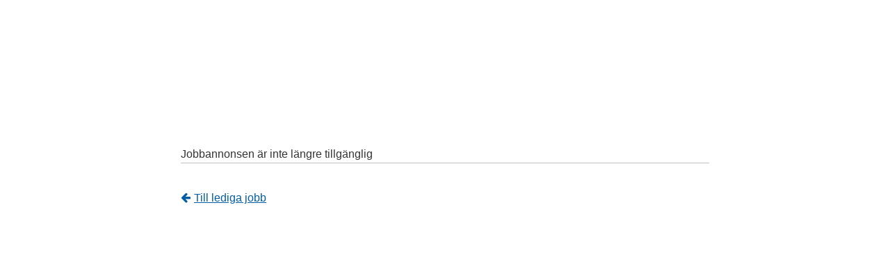

--- FILE ---
content_type: text/html; charset=UTF-8
request_url: https://web103.reachmee.com/ext/I005/1035/job?site=6&lang=SE&validator=3038fcf1516ea1184a6da70a891f87da&job_id=31640
body_size: 1330
content:
<!DOCTYPE html>
<html lang="sv">
<head>
<meta charset="UTF-8">
<link rel="stylesheet" type="text/css" media="all" href="/styles/style.css?ver=1.4">
<link rel="stylesheet" type="text/css" media="all" href="/styles/I005-1035-6.css">
<!--[if IE]> 
<link rel="stylesheet" type="text/css" media="all" href="/styles/styleie.css">
<link rel="stylesheet" type="text/css" media="all" href="/styles/I005-1035-6ie.css">
<![endif]-->
<title>Göteborgs universitet</title>
<script src="/js/jquery-1.7.2.min.js"></script>
<link rel="stylesheet" type="text/css" media="all" href="/styles/fontv2/css/font-awesome.min.css?ver=3.0">
        <script src="/js/rm.utils.js?v=0.05"></script>
<script src="/js/bootstrap.min.js"></script>
        <script>
            function iframeResize() {
                var maxMargin = 100;

                var bodyHeight = document.body.scrollHeight;
                var bodyHeightWithMargin = document.documentElement.scrollHeight;
                var height = bodyHeight;

                if (bodyHeightWithMargin <= bodyHeight + maxMargin) {
                    height = bodyHeightWithMargin;
                }

                if (height > 0) {
                    parent.postMessage('resize::'+height,'*');
                }
            }
            $(document).ready(function() {
                if (window.location !== window.parent.location) {
                    setInterval(iframeResize, 300);
                }
                
            });
        </script>
    <script>
            ;(function(p,l,o,w,i,n,g){if(!p[i]){p.GlobalSnowplowNamespace=p.GlobalSnowplowNamespace||[];
            p.GlobalSnowplowNamespace.push(i);p[i]=function(){(p[i].q=p[i].q||[]).push(arguments)
            };p[i].q=p[i].q||[];n=l.createElement(o);g=l.getElementsByTagName(o)[0];n.async=1;
            n.src=w;g.parentNode.insertBefore(n,g)}}(window,document,"script","/js/rmi-sp-2.6.2.js","rmi_snowplow"));
            rmi_snowplow("newTracker", "rmi", "analytics.reachmee.com", {
              appId: "rm1035", useLocalStorage: false
            });</script><meta name="viewport" content="width=device-width, initial-scale=1"><meta name="robots" content="noindex"></head>

<body class="jobPage">

<div id="r_wrapper">
<div class="simplyMsgBox">
	<h3 class="messageHeader">Jobbannonsen är inte längre tillgänglig</h3>
    	<p class="backLink"><a class="button-link" href="https://web103.reachmee.com/ext/I005/1035/main?site=6&lang=SE&validator=3038fcf1516ea1184a6da70a891f87da"><i class="icon-arrow-left"></i> Tillbaka 
<br/>
<a class="backHome" style="font-size: 16px;" href="http://www.gu.se/omuniversitetet/aktuellt/lediga-jobb" target="_blank">Till lediga jobb</a></a></p>
</div>


</div> <!-- r_wrapper end -->
<footer role="contentinfo"></footer>
<script>
                    rmi_snowplow("trackPageView", "", [{"publishingplaceseqno":"6","commadseqno":31640}]);
                </script></body>
</html>


--- FILE ---
content_type: text/css
request_url: https://web103.reachmee.com/styles/I005-1035-6.css
body_size: 17829
content:
body {
    color: #484848;
    font-family: Verdana,Arial,Helvetica,sans-serif;
     font-size: 12px;
    width:100%;
}

#r_wrapper {
    width:100%;
min-height: 500px;
background-image: url('https://site103.reachmee.com/Admin/images/extstorage/RM1035/image_bank/GU%20sv%20logo.png');
background-repeat: no-repeat;
float: none;
margin: 0px auto;
max-width: 800px;
padding-top: 170px;
margin-top: 20px;
padding-bottom: 30px;
}

.mainPage #r_wrapper
{
background-image: none;
}

#r_main
{
    width:98%;
background-color: #fff;

}

.container
{
max-width: 100%;
padding: 0px;
}

.applyPage #fancybox-wrap {
    top: 90px !important;
}

.features {
padding-top: 20px;
width: 250px;
}

/*Rubrik*/
.welcome h1 {
    color: #000;
    font-family:  NimbusSanNovCon-SemBol,"TeXGyreHerosCnBold",Arial;
     font-size: 40px;
    line-height: normal;
    /*margin-bottom: 20px;*/
    margin-top: 0;
    font-weight: normal;
}

.jobListContainer .welcome h1
{

}

.jobListContainer .welcome p
{

}


.welcome h1 > span
{
    color: #484848;
    font-family: Verdana,Arial,Helvetica,sans-serif;
     font-size: 12px;
    line-height: 21px;
    margin-bottom: 20px;
    margin-top: 0;
    font-weight: normal;
display: none;
}

h3#errortitle,  .control h2, h3.profileHeader
{
    font-family:  BrandonText-Regular,Helvetica,Arial;
}


/*Texter: Brödtext, Annonstext, Ansökningsformulär*/
  .jobDescription, .AGintro > p, .welcome > p, .jobDescription p, p.app-label, span.underbutton, .jobDescription strong, .jobDescription p > strong, .jobDescription p > a, .popupBox > h4 > a, .jobDescription li, .prefixtext, p, em,  .rm_contact_person, .rm_contact_name, .rm_contact_pos, .rm_contact_phone, .rm_contact_email, 
.profileEditItem p, .user-info dl dt, .control p, #fancybox-content form > select, .control input[type="text"], .control input[type="password"], .control input[type="email"], .appbox1 input.appinput, select.birth-year, select.birth-month, select.birth-day, select.appinput, 
.profileEditItem > p > span, .appbox3 .q-checkbox > p.q-label, .q-checkbox > p.q-label:first-child, .popupBoxMenu p, .popupBoxMenu select, .question-graded .qGradTitle, table.question-graded, #prof_personalnumber, #prof_birthlastfour
{
    color: #484848;
    font-family: Verdana,Arial,Helvetica,sans-serif;
     font-size: 12px;
    line-height: normal;
}

.prefixtext, .sufixtext
{

}

.prefixtext
{
padding-bottom: 20px;
}
.jobDescription p, .jobDescription ul, .rm_contact_person
{
margin-bottom: 15px;
}

.jobDescription ul
{
padding-left: 15px;
}

.jobDescription li
{
list-style-position:outside;
}

.appbox1 h3, .appbox2 h3, .appbox3 h3, .profileEditItem > h4 
{
    margin-bottom: 5px;
    color: #484848;
    font-family: Verdana,Arial,Helvetica,sans-serif;
     font-size: 12px;
}

.q-checkbox > p.q-label, .appbox3 > p.q-label, span.underbutton
{
    color: #484848;
    font-family: Verdana,Arial,Helvetica,sans-serif;
     font-size: 12px;
}

 .profilel, .profilel span, .profilel a ,  .popupBox a.itemDel, .popupBox > h4{
     font-weight: normal;
    color: #484848;
    font-family: Verdana,Arial,Helvetica,sans-serif;
     font-size: 12px;
}

.rm_contact_person p
{
margin-bottom: 0px;
}

.filterbox
{
width: 90%;
border: none;
padding-top: 20px;
}

.filterItemsTags, .filterItemsSelect
{
width: 90%;
}


/*Länkar*/
.jobDescription p > a, .popupBox > h4 > a, a.button-link, .feature-list a, .control p.feature-list,.user-info a, h1 a, .profilel a, p.conditions:hover, .backHome
{
    color: rgb(2, 93, 166);
    font-family: Verdana,Arial,Helvetica,sans-serif;
     font-size: 12px;
text-decoration: underline;
cursor:pointer;
}

.jobDescription p > a:hover, .popupBox > h4 > a:hover, a.button-link:hover, .feature-list a:hover, .control p.feature-list:hover,.user-info a:hover, h1 a:hover, .profilel a:hover, p.conditions, .backHome:hover
{
text-decoration: underline;
color: rgb(2, 93, 166);
}

a
{
    color: inherit;
}

a:hover
{}

/*Jobblista*/

.joblist 
{
display:none;
}

.joblist thead tr th
{
    display: none;
}

.joblist thead tr
{
border-bottom: none;
}

.joblist thead th:nth-of-type(2)
{
display:none;
}

.joblist thead th:nth-of-type(3)
{
float:right;

}

.joblist thead th
{
    background: #fff;
    color: #516172;
    font-family:  BrandonText-Regular,Helvetica,Arial;
     font-size: 16px;
    font-weight: normal;
    height: 32px;

    border: none;
padding-right: 5px;
/*display: none;*/
}

#jobsTable td.publishto{
          display: block; 
     font-size: 16px;

}

#jobsTable td.publishto:before
{
content: "Sista ansökningsdag: "
}

#jobsTable td.jobtown:before
{
content: "Beliggenhet: "
}


#jobsTable td.jobtown {
    display: block;
    padding-right: 10px;
    text-align: left;
     font-size: 16px;

}

#jobsTable td.publishfrom:before
{content: "Publicerad: "
}

.joblist table
{
    border-top: none;
width:100%;
padding-top: 20px;
}

.joblist #jobsTable tr {
/*    border: 1px solid #ddd;*/
    border-collapse: separate;
    display: block;
    width: 100%;
    border-radius: 0px;
}


.joblist #jobsTable .jobs
{
border-bottom: 1px solid #a9a9a9;
padding-top: 10px;
}

tr.jobs>td
{
    color: #516172;
    font-family:  BrandonText-Regular,Helvetica,Arial;
     font-size: 16px;
    font-weight: normal;
        line-height:10px;
padding-top: 15px;
padding-bottom: 0px;
/*	Background-Color: #DFDAD1*/
/*  border-bottom: 1px solid #c0c0c0;*/
display: block;
padding-left: 20px;
}

.joblist a
{
    color: #516172;
    font-family:  BrandonText-Regular,Helvetica,Arial;
     font-size: 16px;
    font-weight: bold;
cursor:pointer;
       text-decoration:underline;
}


.chzn-container .chzn-drop {
width: 100% !important;
}

tr.jobs:hover
{
cursor: pointer;
}

.joblist a:hover
{
text-decoration: underline;
color: #818181;
}

tr.even, tr.odd
{
padding-bottom: 10px;
margin-bottom: 0px;
}

tr.even:hover
{

}

.joblist #jobsTable tr:hover
{

}

tr.jobs:hover a, tr.jobs:hover, tr.jobs:hover td
{

}



/*Knappar*/
.addbutton, a.button, .fbutton, .sub-btn, .button-med, #pwd-sent, .button-big,
.control .button-med,  #applApply, .button-link
{  
   color:  #000;
   background-color: transparent;
font-family: NimbusSanNovCon-Med,"TeXGyreHerosCnBold",Arial;
     font-size: 19px;
    border-radius: 5px;
    font-weight: normal;
line-height: 25px;
/*padding:10px 12px;*/
-webkit-appearance: none;
border: 1px solid black;
}


.button
{
    width: -moz-fit-content;
width: intrinsic;           /* Safari/WebKit uses a non-standard name */
  width: -moz-max-content;    /* Firefox/Gecko */
  width: -webkit-max-content;
background-color: #004277;
}


.addbutton:hover, a.button:hover, .fbutton:hover, .sub-btn:hover, .button-med:hover, 
#pwd-sent:hover, .button-big:hover, .control .button-med:hover,  #applApply:hover, .button-link:hover
{
   box-shadow: none;
border: 1px solid black;
      color: #000;
text-decoration: underline;
}

#fancy-cnl, #subs-cnl, #login-cnl
{

}

#fancy-cnl:hover, #subs-cnl:hover, #login-cnl:hover, .icon-remove:hover
{

}

.control .button-med, .popupBox .button-med
{
   margin-right:2px;
border-radius:5px;
border: 1px solid black;
-webkit-appearance: none;
}

.control .button-med
{
border: 1px solid black;
}

.control p
{
line-height: normal !important;
}

a.button span, .addbutton span, .genapply a
{ 
   color:  inherit;
   font-weight: normal;
font-family: NimbusSanNovCon-Med,"TeXGyreHerosCnBold",Arial;
     font-size: 19px;
}

.button-big
{
   height:41px;
   border:roboto;
    border-radius: 2px;
min-width: -moz-fit-content;
width: intrinsic;           /* Safari/WebKit uses a non-standard name */
  width: -moz-max-content;    /* Firefox/Gecko */
  width: -webkit-max-content;
min-width: inherit;
appearance:none;
-moz-appearance:none; /* Firefox */
-webkit-appearance:none;
float: right;
color: #ffffff !important;
background-color: #004277 !important;
border:none !important;
}

.apply
{
float: none;
}

#subscribeform #subs-cnl {
    margin-top: 15px;
}


.profileform #login-cnl {
    margin-top: 5px;
}

a.deny span::before, a.backHome::before {
    content: "";
    display: inline-block;
    font-family: fontawesome;
    padding-right: 5px;
}

.deny, a.button-link {
    background-color: #fff !important;
    font-size: 16px;
    margin-top: 0px;
    padding-left: 0 !important;
    text-align: left;
border: none !important;

}

.deny
{
visibility: hidden;
}

/*Ändra inte*/
.btn-mail .label
{
line-height: normal;
font-size: 11px;
padding-top: 0px;
}


span.underbutton 
{
width: 100%;
text-align: left;
}

#cv-add h3
{
padding: 15px 0px;
}

.subscribe
{
margin-right: 4px;
}

.login, .subscribe, .genapply  {
    float: left;
width: 90%;
}

#UploadPL .addbutton, #UploadCV .addbutton, #othfi-add .addbutton, #pi-add .addbutton {
    margin: 15px 0;
}


/*
a [class^="icon-"], a [class*=" icon-"] {
    display: none !important;
    text-decoration: inherit;
}*/
a.button-link
{
color: #fff !important;
}

a.button-link:hover
{
text-decoration: none !important;
}



/*Ansökningsformulär*/
.question-graded .qGradItem {
    text-align: center;
    width: 50px;
}

table.question-graded
{
width: 100%;
}


.ProfileImportContainer {
    border: 1px solid #e9e9e9;
}



/*Boxar*/
.profilePage #loginbox .control {
    box-shadow: none;
}

#loginbox .control, #subscribebox .control 
{
 
    
}

#loginbox .control
{
width: 90%;
}



.chzn-container {
    display: inline-block;
    font-size: 13px;
    position: relative;
    width: 100% !important;
}

.showbox .control {
    background-color: #fff;
    border-radius: 4px;
    box-shadow: 1px 2px 5px rgba(0, 0, 0, 0.5);
    margin: auto;
    padding: 20px;
    position: relative;
    top: 0%;
}


/*Streck som finns i boxar*/
.control form, h3.profileHeader, h2.invitationHeader, h2.assessmentHeader, .simplyMsgBox > h3
{
border-bottom-color: #c0c0c0;
}




.question-graded .qGradItem {
    text-align: center;
    width: 50px;
}

table.question-graded
{
width: 100%;
}

#fancybox-content
{

}





input.appinput, input#prof_personalnumber, input#prof_birthlastfour,  input#subscribe-email, select#subscribe-frequency,  control input[type="text"], .control input[type="text"], .control input[type="password"], .control input[type="email"]
{
height: 40px !important;
border-radius: 0px;
border: none;
box-shadow: 0 1px 1px rgba(0, 0, 0, 0.075) inset;
padding: 4px;
border-radius: 0px;
border: 1px solid #CCC;
}

#UploadPL, #UploadCV, #pi-add {
    margin-top: -18px;
border-bottom: 1px solid #ccc;
    margin-top: -18px;
    padding-bottom: 20px;
	line-height: normal;

}


.control input:focus, input.appinput:focus
{

}


#UploadPL .addbutton, #UploadCV .addbutton, #othfi-add .addbutton, #pi-add .addbutton {

    margin: 15px 0;

}


.q-checkbox li.invalidElement {
    margin-left: 20px;
    margin-top: -40px;
    position: absolute;
}

p.app-label
{
padding-top: 10px;
}

select#gender, select#prof_birthyear, select#countrycode, select#referal, select {
-webkit-appearance: none;
   -moz-appearance: none;
   appearance: none;
    background-image: url("https://site103.reachmee.com/Admin/images/extstorage2/RM861/image_bank/arrowdown.png");
    background-position: right 10px center;
    background-repeat: no-repeat;
    /*background-size: 10% auto;*/
    border: none;
    border-radius: 0;
    box-shadow: 0 1px 1px rgba(0, 0, 0, 0.075) inset;
    height: 50px;
    overflow: hidden;
    width: 76.5% !important;
border: 1px solid #CCC;
}

select#prof_birthyear, select#prof_birthmonth, select#prof_birthday
{

}

select#gender:after
{
font-family: fontawesome;
content: "\f104";
}


.filebox li {
    position: absolute !important;
    top: 20px;
}

.appbox2 h3
{
margin-bottom: 20px;
}

.appbox2 > div
{
border: none;
}

.question-graded .qGradItem {
    text-align: center;
    width: 50px;
}

table.question-graded
{
width: 100%;
}

.appbox1 {
    float: left;
    width: 100%;
/*border-bottom: 1px solid #ccc;*/
margin-bottom: 20px;
    padding-bottom: 30px;
}

.appbox2 {
    float: none;
    width: 10%;
min-width: 200px;
display:none;
}

.appbox3 {
    padding-top: 10px;
    width: 100%;
border-top: 1px solid #ccc;
}

.appbox3 h3 {
    padding: 20px 0;
line-height: normal;
text-decoration: underline;
}

.filebox li {
    position: absolute !important;
    top: -85px;
}

li.invalidElement
{
color: #ff0000;
}

.conditionsAccept
{
background-color: #fff;
}

#messageBox1 {
    background-color: #fff;
    color: red;
}

#fancybox-overlay
{
background-color: #f2f2f2 !important;
}


#fi-add #cl8
{
display: none;
}

.underbutton:before
{

}

#piupload .underbutton:before, #ofupload .underbutton:before
{
content: none !important;
}

.conditionsBox, .conditionsAccept
{
border: none;
}

.ProfileImportContainer
{
border: 1px solid #e9e9e9;
}

.conditionsBox
{
padding: 20px;
border: 1px solid #ccc;
}

.conditionsBox .appbox3 {
    border: medium none;
}


p.q-title
{
font-weight: bold;
}


#cl8
{
border: none;
}

.popupBoxMenu .preferred {
    margin: 20px;
    width: initial;
}




/*Urvalsfrågor*/
.question-graded td {
    border-bottom: 1px solid #ccc;
    padding: 10px 0;
}

.p.q-title, .q-title
{
padding-bottom: 10px !important;
}

.qTypeWrapper iframe
{
padding: 10px 0px;
}


.qTypeWrapper {
    border-bottom: 1px solid #ccc;
    margin: 15px 0;
    padding-bottom: 15px;
}


/*Tack för din ansökan sida*/ 
.profileEditItem:hover
{
background-color: #fff;
}

.user-info dl dt {
    width: 330px;
}

.user-info dl dd {
    margin-left: 300px;
    margin-top: -20px;
    min-height: 20px;
    width: 400px;
}


.control p, p.app-label, span.app-label, .control label 
{
font-size: inherit;
font-family: inherit;
padding-top: 10px;
color: inherit;
padding-bottom: 5px;
}

/*Skicka till en vän fönster*/
body#popup
{
padding: 0px;
}


#popup .control
{
padding: 40px;
}


@media (max-width: 410px) {
/*@media only screen and (orientation:portrait){*/
  body {
    width: 100%; }
    
  #r_wrapper {
	  width: 100%;
background-size: 100%;
  }

.jobDescription p iframe
{
width: 100%;
}
  
.jobDescFeatureBox {
    margin-bottom: 60px;
}

#profile {
    padding-bottom: 20px;
    padding-top: 30px;
}

.applyPage #loginbox .control
{
    padding-bottom: 60px;
}

.applyPage #loginbox .control #login-cnl
{
 top: 80px;
}

.jobDescImage
{
width:90%; /* you can use % */
    height: auto;
}

.features {
    margin-top: 10px;
    padding: 0;
    position: relative;
    right: 0;
    top: 0;
    width: 100%;
}

.welcome H1
{
font-size: 20px;
}

.jobDescFeatureBox {
    bottom: 30px;
    height: 10px;
    position: absolute;
}

.jobDescription {
    margin-bottom: 80px;
}


.l-share
{
margin-top: 10px;
}

.button
{
width: 90px;
}

  .container {
    padding: 0; }

  .fbutton,
  .profilel {
    display: block;
    float: none;
    margin-bottom: 7px; }

  .filterbox {
    border: none; }
    .filterbox .search input[type=text] {
      width: 70%;
      height: 20px; }
    .filterbox .search input[type=submit] {
      width: 20%;
      height: 26px;
      padding: 4px 2px;
      -webkit-appearance: button;
      appearance: button; }

  .jobListContainer .welcome p {
    font-size: 14px; }

.apply
{
/*display:none;*/
}

#login-btn {
    margin-top: 5px;
}

select#gender, select#prof_birthyear, select#countrycode, select
{
width: 100%;
}


/***Jobblista****/
#jobsTable 
{
    width: 100%; 
}

#jobsTable thead 
{
      display: none; 
}

#jobsTable td 
{
      display: none; 
}

#jobsTable td.jobitem 
{
        display: table-cell;
        padding: 20px 0px;
        width: 100%; 

}
        
#jobsTable td.jobitem a 
{
          padding: 5px 0;
          width: 100%;
          display: block; 
}

#jobsTable tr:nth-of-type(even) 
{
      /*background-color: rgba(38, 177, 246, 0.1); */
}

#jobsTable_info 
{
    font-size: 12px;
    color: #888; 
}

/****Ansökningsformulär****/
.jobApplyContainer .appbox1, .jobApplyContainer .appbox3 
{
    width: 100%;
    float: none; 
}
  
.jobApplyContainer .appbox2 
{
    width: 60%;
    float: none; 
}

.jobApplyContainer .appbox3 select 
{
    width: 100%; 
}

.user-info dl dd 
{
    width: initial; 
}

.profile 
{
    padding: 0 0 10px 0; 
}
    
.profile #PersonalImage 
{
      float: none;
      text-align: left; 
}
    
.profile .educationedit 
{
      /*display: none;*/ 
}

.profile .page_link, .profile .ellipse 
{
      display: none !important; 
}
    
.profile #page_navigation1 
{
      margin-top: -3px;
      margin-right: 0; 
}

.profile #page_navigation1 a 
{
        font-size: 24px; 
}

.profile .no_more i 
{
      color: #a1a1a1; 
}
    
.profile .previous_link 
{
      margin-right: 10px; 
}
    
.profile a.applicationView 
{
      display: block;
      width: 100%; 
}

/***boxar***/
#loginbox .control, #subscribebox .control {
    max-width: 300px;
}

.control #login-btn, .control .button-med, .control #login-cnl
{
width: 100%;
}

.control #login-cnl, .control #subs-cnl
{
position: relative;
    top: 80px;
float: left;
}

.control #profile .button-med[type="Submit"], .control #subs-btn
{
position: relative;
    top: -30px;
}

#fancybox-wrap
{
height: 100%;
max-height: 250px;
padding-left: 0 !important;
width: 85%;
}

#fancybox-content
{
overflow: visible !important;
border-width: 0 !important;
float: left;
}

#fancybox-outer .control
{
width:80%;
}


#fancybox-outer #fancybox-content #fancy-cnl
{
position: relative;
    top: 40px;
}

#fancybox-outer #fancybox-content .button-med
{
position: relative;
    top: -50px;
float: left;
}

#afile
{
margin-bottom: 15px;
}

.user-info dl dd {
    margin-left: 0px;
    margin-top: 0;
    min-height: 20px;
    width: 200px;
}


.user-info dl dt {
    font-weight: bold;
    width: 200px;
}


.profile .profileEditItem > dl {
    height: 300px;
    width: 300px;
}

  .assessmentItem, .procFolder, .bookLocationsCont, .conditionsBox, .appView, .messageWrapper {
    padding: 19px 1px 1px; } }